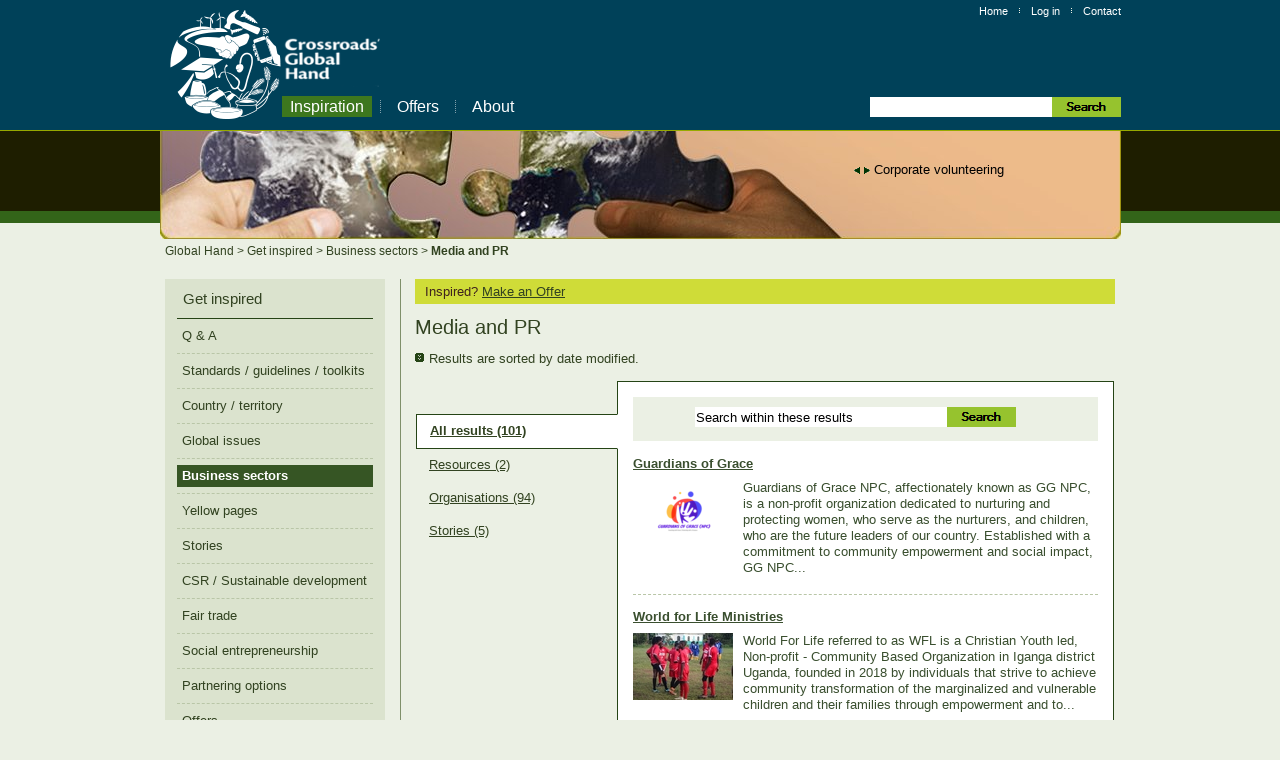

--- FILE ---
content_type: text/html; charset=utf-8
request_url: https://www.globalhand.org/en/browse/business_sectors/16?page=2
body_size: 8195
content:
<!DOCTYPE html>
<html lang='en' xml:lang='en' xmlns='http://www.w3.org/1999/xhtml'>
<head>
<meta content='IE=EmulateIE7' http-equiv='X-UA-Compatible'>
<meta content='text/html;charset=UTF-8' http-equiv='content-type'>
<meta name="csrf-param" content="authenticity_token" />
<meta name="csrf-token" content="b97crqYJOSPvk7bIjlTw4cXM0RKR-7DAHURnJKT1Bh4-zKJ99-pP5CW6URubES_8-6SMy1CWaptZn-26YKdkHQ" />
<title>
Business sectors | Media and PR | Corporate NGO partnerships
</title>
<meta content='Information by business sector so you can see what is happening in your sector of interest' name='description'>
<link rel="stylesheet" media="screen,print" href="/assets/application-e19bda469cc8bfe02f626a70e0fc1bd5fba1801dd378df1822e6c92308e0145e.css" />
<script src="/assets/application-899f5a7d6933097cdaa9b3b5fd17a828bb798c232cf5eed58b2fef0c056f8ec7.js"></script>
<link href='/favicon.ico' rel='icon' type='image/x-icon'>
<link href='/favicon.ico' rel='shortcut icon' type='image/x-icon'>
<script type="text/javascript">
  var _gaq = _gaq || [];
  _gaq.push(['_setAccount', 'UA-12664843-1']);
  _gaq.push(['_setDomainName', ".globalhand.org"]);
  _gaq.push(['_trackPageview']);
  _gaq.push(['_trackPageLoadTime']);

  (function() {
    var ga = document.createElement('script'); ga.type = 'text/javascript'; ga.async = true;
    ga.src = ('https:' == document.location.protocol ? 'https://ssl' : 'http://www') + '.google-analytics.com/ga.js';
    var s = document.getElementsByTagName('script')[0]; s.parentNode.insertBefore(ga, s);
  })();
</script>

</head>
<body>
<div id='top'>
<div id='header'>
<div id='mast'>
<div id='logoNav'>
<div class='metaNav'>
<a href="/en">Home</a>
<img src="/assets/dividerSmallWhite-5200b8d72b1178d7706c5c757ce9ea3342b6ade21e9a3a7cb939348bc56ffe26.gif" width="1" height="9" />
<a title="Log in" href="/en/login">Log in</a>
<img src="/assets/dividerSmallWhite-5200b8d72b1178d7706c5c757ce9ea3342b6ade21e9a3a7cb939348bc56ffe26.gif" width="1" height="9" />
<a href="/en/about/contact_us">Contact</a>
</div>

<div id='logo'>
<a href='/en' title='Home'>
<img alt="Global Hand" src="/assets/logo-64d4b6bee78c18e920db34ef6fde4d0b2f789c6f49e8e86fdd9c9ca41ea90492.png" />
</a>
</div>

<div class='navigationLinks' id='topNav'>
<a title="Read here for ideas, information, standards, news and more." id="current" href="/en/browse">Inspiration</a>
<img src="/assets/dividerTopNav-0dd4b6f6c6c833e22ab1a23f711b1416d99fe07a2ade18edec1299334342b4e6.gif" width="1" height="22" />
<a class="ajaxWindow" title="Make an offer or see what is available." href="/en/offers/direction">Offers</a>
<img src="/assets/dividerTopNav-0dd4b6f6c6c833e22ab1a23f711b1416d99fe07a2ade18edec1299334342b4e6.gif" width="1" height="22" />
<a title="Find out who Global Hand is and what it does." href="/en/about/what_is_gh">About</a>
</div>

<div id='searchTop'>
<form style="display:inline;" action="/en/search" accept-charset="UTF-8" method="get"><input type="text" name="search" id="searchTerm" value="" />
<input type="image" src="/assets/searchTop-ec6d5f0a9f546d576bb398c2db8d1d423997e8baff1fb97a8aa345a207647de5.gif" id="searchSubmitTop" />
</form></div>

</div>
</div>
<div id='feature'>
<div id='banner'>
<div id='ticker'>
<ul>
<li style=''>
<a href='/en/browse/partnering/5'>
Corporate volunteering
</a>
</li>
<li style='display:none'>
<a href='/en/browse/partnering/6'>
Gifts-in-kind
</a>
</li>
<li style='display:none'>
<a href='/en/browse/global_issues/7'>
Humanitarian Aid
</a>
</li>
<li style='display:none'>
<a href='/en/search?search=%22Sustainable+Development%22'>
Sustainable Development
</a>
</li>
<li style='display:none'>
<a href='/en/search?search=microfinance'>
Microcredit
</a>
</li>
<li style='display:none'>
<a href='/en/search?search=%22Corporate+Social+Responsibility%22'>
Corporate Social Responsibility
</a>
</li>
<li style='display:none'>
<a href='/en/browse/partnering/3'>
Guidelines / Best Practice
</a>
</li>
<li style='display:none'>
<a href='/en/browse/partnering/5'>
Services-in-kind
</a>
</li>
<li style='display:none'>
<a href='/en/browse/partnering/1'>
Advocacy
</a>
</li>
<li style='display:none'>
<a href='/en/search?search=%22Capacity+building%22'>
Capacity building
</a>
</li>
<li style='display:none'>
<a href='/en/search?search=%22Fair+Trade%22'>
Fair Trade
</a>
</li>
<li style='display:none'>
<a href='/en/search?search=%22Job+creation%22'>
Job creation
</a>
</li>
<li style='display:none'>
<a href='/en/browse/partnering/2'>
Doing business with the poor
</a>
</li>
<li style='display:none'>
<a href='/en/browse/partnering/4'>
Project funding
</a>
</li>
<li style='display:none'>
<a href='/en/browse/disasters'>
Disaster response
</a>
</li>
<li style='display:none'>
<a href='/en/browse/partnering/4'>
Philanthropy
</a>
</li>
<li style='display:none'>
<a href='/en/search?search=%22Social+Entrepreneurship%22'>
Social Entrepreneurship
</a>
</li>
</ul>
</div>
<img alt="Partnerships Global Hand facilitates" src="/assets/banner-e2b16b89a15b6a79a34b44f9ba1c30dcf6916026d1cb69c42bc9ee106933bffd.jpg" width="961" height="108" />
</div>

</div>
</div>
<div id='pageContainer'>
<div id='breadcrumbs'>
<a href='/en' id=''>
Global Hand
</a>
&gt;
<a href='/en/browse' id=''>
Get inspired
</a>
&gt;
<a href='/en/browse/business_sectors' id=''>
Business sectors
</a>
&gt;
<a href='/en/browse/business_sectors/16' id='breadcrumbsCurrent'>
Media and PR
</a>
</div>

<div id='page2col'>
<div id='main'>
<div id='mainContent'>
<div id='mainContentData'>

<div class='alert'>
Inspired?
<a href="https://www.globalhand.org/en/offers/new">Make an Offer</a>
</div>
<h2 class='headingTop'>
Media and PR
</h2>
<p class='chooseContent'>
Results are sorted by date modified.
</p>
<div id='resultsPane'>
<ul id='listResults'>
<li class=" selected"><a href="/en/browse/business_sectors/16">All results (101)</a></li>
<li><a href="/en/browse/business_sectors/16/resource">Resources (2)</a></li>
<li><a href="/en/browse/business_sectors/16/organisation">Organisations (94)</a></li>
<li><a href="/en/browse/business_sectors/16/success+story">Stories (5)</a></li>
</ul>

<div class='' id='resultsSummary'>
<div id='searchResults'>
<form action="/en/browse/business_sectors/16" accept-charset="UTF-8" method="post"><input type="hidden" name="authenticity_token" value="J6alP9xtIgJsFyb6wxrHEyReJrI-l-7o2TA0MHHVE0XtTvQgttWWns4X0cZhm5za3du0BvHqNDnT2aiSr_wlHA" autocomplete="off" /><div id='searchLevelOne'>
<input type="text" name="search" id="searchTerm2" value="Search within these results" />
<input type="image" src="/assets/searchTop-ec6d5f0a9f546d576bb398c2db8d1d423997e8baff1fb97a8aa345a207647de5.gif" id="searchSubmit" />
</div>
</form></div>
<div class='resultItem'>
<h4>
<a href="/en/browse/business_sectors/16/all/organisation/51896">Guardians of Grace</a>

</h4>
<div class='imageBorder'>
<img src="/system/images/9343f837e55f84c14fd158708205f13fbea9747f/small/Logo_%28Transparent%29_-_Guardians_of_Grace_NPC.png?1699897432" />
</div>
<p>
Guardians of Grace NPC, affectionately known as GG NPC, is a non-profit organization dedicated to nurturing and protecting women, who serve as the nurturers, and children, who are the future leaders of our country.

Established with a commitment to community empowerment and social impact, GG NPC...
</p>
</div>
<div class='resultItem'>
<h4>
<a href="/en/browse/business_sectors/16/all/organisation/51214">World for Life Ministries</a>

</h4>
<div class='imageBorder'>
<img src="/system/images/8361080e2b989eccdec63a2c67cb56bd39e4f41b/small/WFL_2.jpg?1699068670" />
</div>
<p>
World For Life referred to as WFL is a Christian Youth led, Non-profit - Community Based Organization in Iganga district Uganda, founded in 2018 by individuals that strive to achieve community transformation of the marginalized and vulnerable children and their families through empowerment and to...
</p>
</div>
<div class='resultItem'>
<h4>
<a href="/en/browse/business_sectors/16/all/organisation/43964">Transform Youths Life Foundation </a>

</h4>
<div class='imageBorder'>
<img src="/system/images/bbc634d530afc1e6c3a5a7af1f15d50ffc08bb2e/small/TYLF_1.jpg?1698987367" />
</div>
<p>
Transform Youths Life Foundation is a Christian NGO in Malawi. The Foundation works with children in remote areas, encouraging them to go back to school.
Coaching for Sport.......Coaching for Life and Share a Simple Message of God's Amazing Love
Our Mission                                        ...
</p>
</div>
<div class='resultItem'>
<h4>
<a href="/en/browse/business_sectors/16/all/organisation/47881">PureTrust Foundation LBG</a>

</h4>
<div class='imageBorder'>
<img src="/assets/icon/ResultItem_Organisation-fddfbe630b9f1cb74d0b4a11400dff06d557ce808a924a854902a36c779d766f.gif" />
</div>
<p>
PureTrust Foundation LBG is an integrated service, advocacy and Community Foundations Development NGO established in Tamale Ghana, on June 2014 by nine local leaders. The vision of this foundation is to promote community action for the cause of equitable inclusive society in Ghana. Its mission is...
</p>
</div>
<div class='resultItem'>
<h4>
<a href="/en/browse/business_sectors/16/all/organisation/50594">Mark Harwood Photography</a>

</h4>
<div class='imageBorder'>
<img src="/assets/icon/ResultItem_Organisation-fddfbe630b9f1cb74d0b4a11400dff06d557ce808a924a854902a36c779d766f.gif" />
</div>
<p>
Creative documentary photography undertaken on behalf of humanitarian and environmental agencies and charities. Mark is a multi award winning professional photographer with several decades of experience who is now donating his services to good causes worldwide. Also able to write creatively.
</p>
</div>
<div class='resultItem'>
<h4>
<a href="/en/browse/business_sectors/16/all/organisation/50702">Ssamba Foundation</a>

</h4>
<div class='imageBorder'>
<img src="/system/images/e966fb5da4cd62632fadaa3fdcd2c62c4258bedb/small/IMG_9875.png?1651254935" />
</div>
<p>
Ssamba Foundation is a registered non-profit community development organization. Operating in Mukono district, this Foundation manages a wide range of sustainable development and humanitarian projects since 2006. 

Ssamba Foundation addresses some of the most pervasive problems in rural Uganda,...
</p>
</div>
<div class='resultItem'>
<h4>
<a href="/en/browse/business_sectors/16/all/organisation/50768">The Ubusha Foundation</a>

</h4>
<div class='imageBorder'>
<img src="/system/images/800277ea28482ae19a23436228be44917ac801e2/small/IMG-20210613-WA0016-ink_%281%29.jpeg?1626955939" />
</div>
<p>
The Ubusha Foundation (TUF) is a multifaceted nonprofit organization (NPO) with a mission of changing lives, improving livelihoods, setting platforms for socio-economic inclusion, and creating a culture of innovative problem solving.

The organisation has a focus on children, youths and women as...
</p>
</div>
<div class='resultItem'>
<h4>
<a href="/en/browse/business_sectors/16/all/organisation/50798">DIDA Sports Organisation CIC</a>

</h4>
<div class='imageBorder'>
<img src="/system/images/7c9d4910b087df177fb8dee2ed7b19e2ad5f1c4c/small/20190413_221150.jpg?1650649755" />
</div>
<p>
DIDA Sports Organisation is a community interest company (CIC) based between London and Budaka District in the region of Eastern Uganda. DIDA (Develop, Inspire, Discipline, Achieve) is an initiative whose goal is to holistically develop Ugandan, and eventually East African youth from the young ages...
</p>
</div>
<div class='resultItem'>
<h4>
<a href="/en/browse/business_sectors/16/all/organisation/50811">Tanzania Economic Empowerment and Environmental Management Initiative ( Teeemi )</a>

</h4>
<div class='imageBorder'>
<img src="/system/images/b49e50815daea39d00f8e7d79ab547cd75aaf61e/small/IMG_20210714_114610.jpg?1629961393" />
</div>
<p>
Teeemi is a National Non governmental registered organization  having an aim to serve the community in terms of social, economical, education, health and nature activities for better future.

Teeemi major projects are:

1.Tanzania Agriculture Initiative
2.Vocation Education Project
3.Tanzania...
</p>
</div>
<div class='resultItem'>
<h4>
<a href="/en/browse/business_sectors/16/all/organisation/50933">Winnies Women World Initiative</a>

</h4>
<div class='imageBorder'>
<img src="/system/images/9b3461d3615f578f3c729ddbc7eb06e23bd733c3/small/shevet_13.jpeg?1650396172" />
</div>
<p>
Winnie`s Women World Initiative (W3) is a Ghanaian based Non Governmental Organization that empowers young women and children to break shells of cultural limitations to achieve their goals. we are working to achieve SDG1, SDG2, SDG4, SDG5 and SDG8.

Primary objective
1. empower women to be...
</p>
</div>
<div class='resultItem'>
<h4>
<a href="/en/browse/business_sectors/16/all/organisation/50975">UCESCO - Kenya</a>

</h4>
<div class='imageBorder'>
<img src="/system/images/abbd76100b5d673aa38f415950373891b34f23b6/small/28._Make_our_kids_dream_with_your_amazing_story_1.jpg?1633160089" />
</div>
<p>
UCESCO Africa, Kenya is a charity Non-Governmental Organization in Africa, committed to support vulnerable women and children in urban informal settlements and marginalized rural villages through education, health and micro-business assistance in order to lift whole families out of poverty and...
</p>
</div>
<div class='resultItem'>
<h4>
<a href="/en/browse/business_sectors/16/all/organisation/51031">Shule Foundation Inc</a>

</h4>
<div class='imageBorder'>
<img src="/system/images/10ce290a46e9d1cbb92751817176c0bb2c59a2b7/small/2L1A0892-1024x683.jpg?1647204984" />
</div>
<p>
Shule Foundation is a registered 501C3 organization working in Uganda that works  exclusively with boys ranging in age from 6 to 18 who are living on the streets of Kampala and Mbale. Through various programs - outreaches, skills training, family reunification, sponsorship, counselling and...
</p>
</div>
<div class='resultItem'>
<h4>
<a href="/en/browse/business_sectors/16/all/organisation/51069">Elimu Yetu Development Organization </a>

</h4>
<div class='imageBorder'>
<img src="/system/images/e0d368bee37daa1c715141e60170b21e64831db8/small/13BE2D25-FFCA-466F-8FEF-E53B96080B12.jpeg?1636595729" />
</div>
<p>
Elimu Yetu cooperates to provide free education for children, youth, and adults. The mission is to help everyone develop their talents, such as confidence, hope, and strength, to further their own goals, so they can become leaders for their community and overcome the challenges of the future.
</p>
</div>
<div class='resultItem'>
<h4>
<a href="/en/browse/business_sectors/16/all/organisation/51078">Alliance of Slum Media Organisations</a>

</h4>
<div class='imageBorder'>
<img src="/system/images/b049d0f36776e69999e239234dc6f030c620b52e/small/ASMO-LOGO-FINAL-web_%281%29.png?1637154241" />
</div>
<p>
Established in 2016, Alliance of Slum Media Organisations is an alliance of media organisations working with children, youth and their communities, providing opportunities to nurture talent in arts and media, create jobs, and communicate key messages critical to societal change. 
 
The media...
</p>
</div>
<div class='resultItem'>
<h4>
<a href="/en/browse/business_sectors/16/all/organisation/51113">Hope Centre Foundation (HOCEFO)</a>

</h4>
<div class='imageBorder'>
<img src="/system/images/cc6a6be0738135afd19e3705961fc3c70bb1db2f/small/Kmptu50h_400x400.jpg?1645974093" />
</div>
<p>
HOCEFO’s mandate is to ensure that vulnerable rural communities in Uganda have access to sustainable social economic services and are empowered to contribute to sustainable development. This is achieved through utilization of the “human rights based and the community driven approaches” in line with...
</p>
</div>
<div class='resultItem'>
<h4>
<a href="/en/browse/business_sectors/16/all/organisation/42740">New Chapter Development for Youth (NCDY).</a>

</h4>
<div class='imageBorder'>
<img src="/system/images/1ddf61b510c637dcd68514669527b1b3435e82a7/small/C360_2019-09-03-16-01-39-349.jpg?1629361713" />
</div>
<p>
New Chapter Development for Youth (NCDY) is an NGO established in 2004 at grass root level from the initiatives of the people at the grass-root level. Since 2009 it serves at a national level. NCDY is determined to help all people regardless of their gender, marital status, disability, race, color,...
</p>
</div>
<div class='resultItem'>
<h4>
<a href="/en/browse/business_sectors/16/all/organisation/8371">World Vision</a>
<a href="/en/documents/verification#verified"><img alt="Verified non-profit organisation" title="Verified non-profit organisation" src="/assets/icon/VerifiedResult-8b0541cee07e1f6ac0a7641007f3addbfc623c36dba6d63ab06170bc85e44622.png" /></a>
</h4>
<div class='imageBorder'>
<img src="/system/images/5a84ddd96cdf077d3cc4542567d185b0f87417c9/small/World_Vision_Logo.JPG?1636458948" />
</div>
<p>
World Vision is a Christian humanitarian organization dedicated to working with children, families, and communities worldwide to reach their full potential by tackling the causes of poverty and injustice. World Vision serves all people, regardless of religion, race, ethnicity, or gender. We serve...
</p>
</div>
<div class='resultItem'>
<h4>
<a href="/en/browse/business_sectors/16/all/organisation/50049">El-Derash Children &amp; Family Development Organization</a>

</h4>
<div class='imageBorder'>
<img src="/system/images/a8ae3a1b7b02110889a8e478c5672cd07e65b273/small/DSC09526.JPG?1636458569" />
</div>
<p>
El-Derash Children and Family Development Organization is an indigenous not for profit CSO that undertakes participatory community based development programs. It was established in April 2004 and re-registered in 2019 based on newly endorsed CSO  proclamation. 

ECFDO envisions a self reliable...
</p>
</div>
<div class='resultItem'>
<h4>
<a href="/en/browse/business_sectors/16/all/organisation/47545">African Revival Fellowship</a>

</h4>
<div class='imageBorder'>
<img src="/system/images/4d94ff5307a3bdc610de9be1c1547c35635be0d7/small/logo.png?1626991761" />
</div>
<p>
African Revival Fellowship is 501(c3) not for profit Christian organization with primary office in Asheville, North Carolina. It is organized as an Evangelistic Organization and its goal is to make Christ known among African Ethnic groups in U.S. and around the word. The Fellowship is committed to...
</p>
</div>
<div class='resultItem'>
<h4>
<a href="/en/browse/business_sectors/16/all/organisation/42759">Union Internationale des Voyageurs (UIV)</a>

</h4>
<div class='imageBorder'>
<img src="/system/images/b466e58f97d8de703f6ce3a9c81ac4c767b3d658/small/UIV.jpg?1567012730" />
</div>
<p>
Union Internationale des Voyageurs (UIV)is a Togolese NGO that  promotes respect and awareness for travellers and road users  through the use of law. The Union  provides legal advice to security agencies, lawyers, judges, human right defenders and others about international and national  human...
</p>
</div>
<div class='resultsPagination'>
<div role="navigation" aria-label="Pagination" class="pagination"><a class="previous_page" aria-label="Previous page" rel="prev" href="/en/browse/business_sectors/16?page=1">&#8592; Previous</a> <a rel="prev" aria-label="Page 1" href="/en/browse/business_sectors/16?page=1">1</a> <em class="current" aria-label="Page 2" aria-current="page">2</em> <a rel="next" aria-label="Page 3" href="/en/browse/business_sectors/16?page=3">3</a> <a aria-label="Page 4" href="/en/browse/business_sectors/16?page=4">4</a> <a aria-label="Page 5" href="/en/browse/business_sectors/16?page=5">5</a> <a aria-label="Page 6" href="/en/browse/business_sectors/16?page=6">6</a> <a class="next_page" aria-label="Next page" rel="next" href="/en/browse/business_sectors/16?page=3">Next &#8594;</a></div>
</div>

</div>
</div>
<div id="backToTop"><p><a href="#top">Back to top</a></p></div>

</div>
</div>
<div id='sectionNav'>
<div class='clearfix' id='sectionNavData'>
<div id='navList'>
<h3 class='headingTop'>
<a href="/en/browse">Get inspired</a>
</h3>
<ul>
<li id="firstNavItem" title="Questions and answers that may be of interest to you"><a href="/en/browse/faqs">Q &amp; A</a></li>
<li title="Standards of best practice and practical toolkits to help guide you in your activities"><a href="/en/browse/guidelines">Standards / guidelines / toolkits</a></li>
<li title="Data at your finger tips, organised by the geographic location you are interested in"><a href="/en/browse/regions">Country / territory</a></li>
<li title="Information organised in terms of the major challenges facing our planet today"><a href="/en/browse/global_issues">Global issues</a></li>
<li title="Information by business sector so you can see what is happening in your sector of interest" class=" selected"><a href="/en/browse/business_sectors">Business sectors</a></li>
<li title="A guide to thousands of organisations which you can search and filter according to your interests"><a href="/en/browse/yellow_pages">Yellow pages</a></li>
<li title="Success stories related to business / NGO partnerships"><a href="/en/browse/stories">Stories</a></li>
<li title="Resources related to Corporate Social Responsibility / Sustainable development"><a href="/en/browse/csr">CSR / Sustainable development</a></li>
<li title="Resources related to fair trade"><a href="/en/browse/fair_trade">Fair trade</a></li>
<li title="Resources related to social entrepreneurship"><a href="/en/browse/social_entrepreneurship">Social entrepreneurship</a></li>
<li title="Options for collaboration and industry sectors"><a href="/en/browse/partnering">Partnering options</a></li>
<li title="Offers from organisations wishing to provide their core competencies or resources in partnership on global issues"><a href="/en/browse/offers">Offers</a></li>
<li title="Latest happenings in Global Hand"><a href="/en/browse/news">News</a></li>
<li id="lastNavItem" title="Special screens are set up to support your response to major disasters"><a href="/en/browse/disasters">Disasters</a></li>
</ul>
</div>
</div>
<div id='ie_clearing'></div>
</div>

</div>
</div>
</div>
</div>
<div id='footer'>
<div id='footerContainer'>
<div id='footerLinks'>
<a href="/en/browse/faqs">Q &amp; A</a>
<img src="/assets/dividerSmallWhite-5200b8d72b1178d7706c5c757ce9ea3342b6ade21e9a3a7cb939348bc56ffe26.gif" width="1" height="9" />
<a href="/en/about/terms_and_legal">Terms &amp; legal</a>
<img src="/assets/dividerSmallWhite-5200b8d72b1178d7706c5c757ce9ea3342b6ade21e9a3a7cb939348bc56ffe26.gif" width="1" height="9" />
<a href="/en/feedback">Feedback</a>
</div>
<p id='copyRight'>
<a href="/en/about/gh_governance">Copyright 2026 Global Hand - an initiative of Crossroads Foundation Ltd.</a>
</p>
</div>

</div>
</body>
</html>
